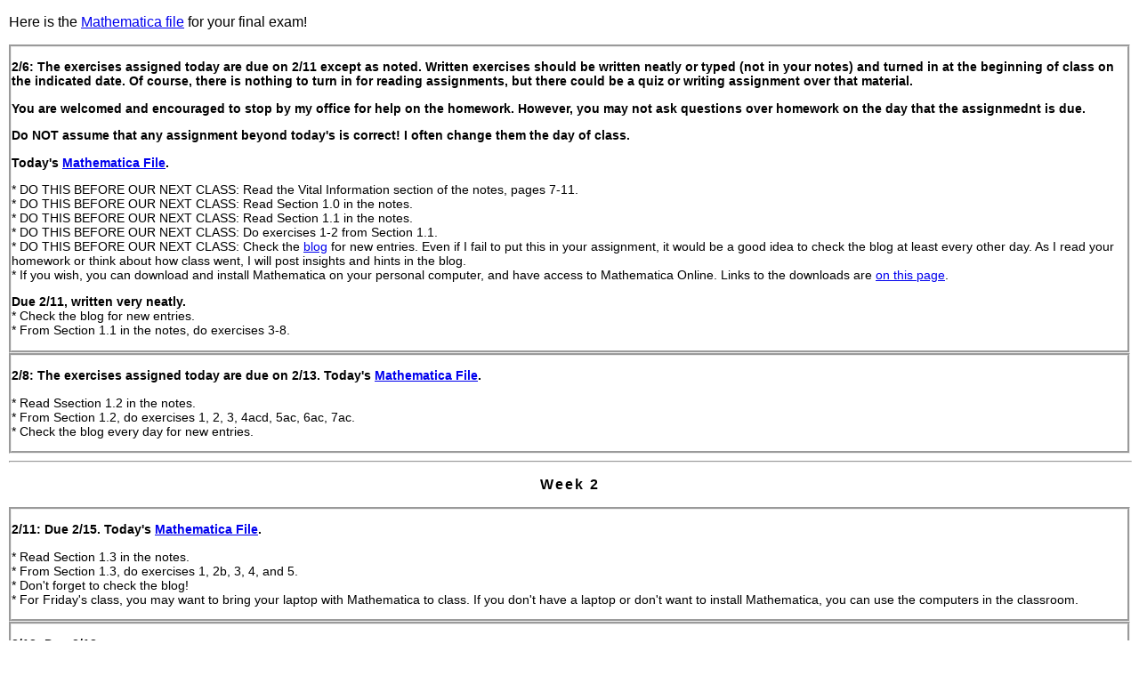

--- FILE ---
content_type: text/html; charset=UTF-8
request_url: https://www.marksnavely.us/spring/complex/complexs19.php
body_size: 5101
content:
<!DOCTYPE html PUBLIC "-//W3C//DTD XHTML 1.0 Transitional//EN" "http://www.w3.org/TR/xhtml1/DTD/xhtml1-transitional.dtd">
<html xmlns="http://www.w3.org/1999/xhtml">
<head>
<meta http-equiv="Content-Type" content="text/html; charset=iso-8859-1" />
<title>Complex Variables</title>
<script type="text/javascript"
	src="https://cdn.mathjax.org/mathjax/latest/MathJax.js?config=TeX-AMS_HTML">
	</script>
	
<script src="https://ajax.googleapis.com/ajax/libs/jquery/1.7.1/jquery.min.js"/>
    </script>
<link rel="stylesheet" href="../../coursestyle2.css" type="text/css" />
</head>

<body>

<p>
  </p>

<p>Here is the <a href="examfile.nb">Mathematica file</a> for your final exam!</p>

<div style="border:groove">
<p class=assignmenthead >2/6:  The exercises assigned today are due on 2/11 except as noted. Written  exercises should be written neatly or typed (not in your notes) and turned in at the beginning of class on the indicated date. Of course, there is nothing to turn in for reading assignments, but there could be a quiz or writing assignment over that material.  </p>
<p class=assignmenthead >You are welcomed and encouraged to stop by my office for help on the homework. However, you may not ask questions over homework on the day that the assignmednt is due.</p>
<p class=assignmenthead >Do NOT assume that any assignment beyond today's is correct! I often change them the day of class.</p>
<p class=assignmenthead >Today's <a href="solutions/2019sect1-1-class.nb">Mathematica File</a>.</p>
<p class=assignment > *  DO THIS BEFORE OUR NEXT CLASS: Read the Vital Information section of the notes, pages 7-11. 
  <br />
  *  DO THIS 
  BEFORE OUR NEXT CLASS: Read Section 1.0 in the notes. 
  <br />
  *  DO THIS BEFORE OUR NEXT CLASS: Read Section 1.1 in the notes. 
  <br />
  *  DO THIS BEFORE OUR NEXT CLASS: Do exercises 1-2  from Section 1.1. 
  <br />
  * DO THIS BEFORE OUR NEXT CLASS: Check the <a href="http://www.marksnavely.us/wordpress/">blog</a> for new entries. Even if I fail to put this in your assignment, it would be a good idea to check the blog at least every other day. As I read your homework or think about how class went, I will post insights and hints in the blog.<br />
* If you wish, you can download and install Mathematica on your personal computer, and have access to Mathematica Online. Links to the downloads are <a href="../../mmca.php">on this page</a>. </p>

<p class=assignment ><strong>Due 2/11, written very neatly.</strong> <br />
* Check the blog for new entries. <br />
*  From Section 1.1 in the notes, do exercises 3-8. </p>
</div>
<div style="border:groove">



<p class=assignmenthead >2/8: The exercises assigned today are due on 2/13. Today's <a href="solutions/2019sect1-2-class.nb">Mathematica File</a>.</p>
<p class=assignment >* Read Ssection 1.2 in the notes.  <br />
  * From Section 1.2, do exercises 1, 2, 3, 4acd, 5ac, 6ac, 7ac.<br />
  * Check the blog every day for new entries. </p>
  
</div>

<hr width="100%">

<p class=weekheader>We<a name=week2></a>ek  2</p>


<div style="border:groove">


<p class=assignmenthead >2/11:  Due 
2/15. Today's <a href="solutions/2019sect1-3-class.nb">Mathematica File</a>.</p>
<p class=assignment >* Read Section 1.3 in the notes.<br />
  *  From Section 1.3, do exercises 1, 2b, 3, 4, and 5.<br />
  *  Don't forget to check the blog!
  <br />
  *  For Friday's class, you may want to bring your laptop with Mathematica to class.  If you don't have a laptop or don't want to install Mathematica, you can use the computers in the classroom.
</p>
  
</div>
<div style="border:groove">


<p class=assignmenthead >2/13:  Due 
      2/18.</p>
<p class=assignment >* Read Section 1.4 in the notes.<br />
  *  From Section 1.4, do exercises 1, 2.<br />
  *  Check the blog!
</p>
  
</div>
<div style="border:groove">


<p class=assignmenthead>2/15:  Due 
2/20.  Today's <a href="cbweb23.nb">Mathematica file</a>. You may want to download a new copy of this file. I updated it on February 15 at 12:00 noon (after class).</p>
<p class=assignment >* Read Section 5.1 in the notes.<br />
  * Work through the cobwebs.nb file provided above, and jot down any questions that arise. There is nothing to turn in for this assignment.<br />
  *  Do exercises 1, 3abdf, 4abdf, 5ade, 6ade, 9 from Section 5.1.</p>

</div>


<hr width="100%">

<p class=weekheader>We<a name=week3></a>ek  3</p>


<div style="border:groove">

<p class=assignmenthead >2/18:  Due 
      2/22.
</p>
<p class=assignment >* Read  Section 1.5 in the notes.<br />
  *  From Section 1.5, do exercises 1, 2, 3, 6, 8, 10.
  <br />
  * Check the blog every day for new entries. </p>
  
</div>
<div style="border:groove">


<p class=assignmenthead >2/20:  Due 
       2/25.  Last day to drop a class without a W appearing on your transcript. Here is a Mathematica file  <a href="section1-6v11.nb"> for sections 1.6-1.7</a>. </p>

<p class=assignment >
  *  
  Read  Section 1.6 in the notes.<br />
  *  Do exercises 1-3 from Section 1.6.
  <br />
  * Check the blog every day for new entries.</p>
  
</div>
<div style="border:groove">
  
<p class=assignmenthead >2/22:  Due 
       2/27. I uploaded yet another new version of the cobwebs.nb file. You should download a new copy. </p>
<p class=assignment >* Read Section 1.7 in the notes.<br />
  *  Do exercises 1-4 from Section 1.7.<br />
  *  Check the blog! I'm going to stop putting &quot;Check the blog&quot; in every assignment, although you certainly should keep doing that!<br />
</p>

</div>


<hr width="100%" />
<p class=weekheader>We<a name=week4></a>ek  4</p>


<div style="border:groove">

<p class=assignmenthead >2/25:  Due 
      3/11. Here is a Mathematica file <a href="complexlinear19.nb">specifically for complex linear functions</a>. Here is <a href="https://repl.it/@MarkSnavely/AttractingOrbits">today's code</a>. We'll see if this works.</p>
<p class=assignment >* Read Section 5.2 in the notes.<br />
  *  Do exercises 1, 2abdef (use Mathematica, and sketch in your homework), 4, 6, 8, 10.<br />
  *  DUE ON WEDNESDAY, MARCH 13:  Find out as much as you can for problem 11.  E-mail me a Mathematica file with evidence supporting your claims, and submit a written paper summarizing your findings.  Feel free to work together on this and submit one file/paper for your group.
  You can use the cobwebs file, and you could also investigate the circle map for n=2, since that's equivalent to the function in the assignment (see exercises 5 and 6 from Section 5.1).<br />
</p>
</div>
<div style="border:groove">
  
<p class=assignmenthead >2/27:<!-- Due  3/11. --></p>

 <p class=assignment >* Study for the exam on Friday. There will be a pencil-and-paper portion of the exam, and a Mathematica portion of the exam.</p>
  
</div>
<div style="border:groove">

  
<p class=assignmenthead >3/1: <!-- Due 
      3/13. --> Exam 1 over the material from 2/6-2/25. 
 </p>
 
</div>



<hr width="100%">

<p class=weekheader>We<a name=week5></a>ek  5 - Spring  Break</p> 


<p align="center" style="font-family:Verdana, Arial, Helvetica, sans-serif; letter-spacing:3px"> Spring Break March  3/4-3/8!</p>


 <hr width="100%">

<p class=weekheader>We<a name=week6></a>ek  6</p>


<div style="border:groove">

<p class=assignmenthead >3/11: Due 
  3/15.</p>
 <p class=assignment >* Read Section 2.1 in the notes.<br />
   *  Re-read Section 5.2 in the notes before Friday's class.
     <br />
     *  Do exercises 1, 2, 6, 7 (you may use exercise 5 even though it isn't assigned) from Section 2.1.
 </p>

</div>
<div style="border:groove">


 <p class=assignmenthead >3/13:  Due 
       3/18.
</p>

<p class=assignment >* Read Section 2.2 in the notes.<br />
  *  Do exercises 1, 4 from Section 2.2.  If you want to use Mathematica to help with some of the integrals (once you have parameterized the curve), I think that's reasonable.
</p>
<p class=assignment >If any of you are interested in mathematics tutoring for next year, you can apply <a href="http://goo.gl/forms/DJXSo20puc">at this link</a>. </p>
 
</div>
<div style="border:groove">

 <p class=assignmenthead >3/15:  Due 
  3/20. </p>

 <p class=assignment >* No reading for today's class. We will review Sections 5.1 and 5.2 through an activity. No homework to turn in on Wednesday! </p>

</div>

<hr width="100%">

<p class=weekheader>We<a name=week7></a>ek  7</p>


<div style="border:groove">

<p class=assignmenthead >3/18:  Due 
  3/22. </p>

<p class=assignment >* Read Section 2.3 in the notes.<br />
  *  Do exercises 1-4 from Section 2.3.
  <br />
* Hopefully you are still checking the blog on a regular basis. Just a reminder! </p>


</div>
<div style="border:groove">

<p class=assignmenthead >3/20:  Due 3/25.</p>

<p class=assignment >* Read Section 2.4 in the notes.<br />
  *  From Section 2.4 in the notes, do exercises 1, 2, 3ac, 4. For 2a, you may use Example 2.3.5.<br />
  <strong>*  For Friday:  resubmit the homework from Section 2.2 if you wish.  Please include your original submission with your resubmission. </strong></p>
  
</div>
<div style="border:groove">

<p class=assignmenthead >3/22:  Due 
       3/27. Today's fractal, <a href="solutions/middlealphaset.pdf">one example</a> and <a href="solutions/sumset.png">another</a>. <a href="https://en.wikipedia.org/wiki/Cantor_set">More information</a> on the fractal.</p>
<p class=assignment >* Read Section 5.3 in the notes.<br />
  *  
  From Section 5.3 in the notes, do exercises 2-7 in the notes. (You've already done Exercise 1.)</p>
</div>

	
<hr width="100%">

<p class=weekheader>We<a name=week8></a>ek  8</p>


<div style="border:groove">

<p class=assignmenthead >3/25:  Due 
     3/29.</p>
<p class=assignment >* Read Section 2.5 in the notes.<br />
  * Do exercises 1-8 except for 6b from Section 2.5 in the notes. You can do 6b for extra credit, but Fisher's answer in the back of the book is not correct, at least in the editions I have.</p>
</div>
<div style="border:groove">
  
<p class=assignmenthead >3/27:   Due 4/1.</p>
<p class=assignment >*  Read Section 2.6 in the notes.<br />
  * Do exercises 1-2 from Section 2.6 in the notes.</p>
</div>
<div style="border:groove">
  
<p class=assignmenthead >3/29: Due 
      4/3. You may want to download the cobwebs file again.</p>
<p class="assignment" >* Read Section 5.4 in the notes.<br />
  * From Section 5.4 in the notes, do  exercises 1-4. <br />
  * Remember to read the blog often, preferably every day. </p>
</div>


<hr width="100%">

<p class=weekheader>We<a name=week9></a>ek  9</p>


<div style="border:groove">

<p class=assignmenthead >4/1:  Due 
4/5. </p>
<p class="assignment" >* Read Section 2.7 in the notes.<br />
  *  Do exercise 1 from Section 2.7 in the notes. <br />
  * Are you reading the blog regularly? You should be! </p>
</div>
<div style="border:groove">

<p class=assignmenthead >4/3:  Due 
4/8.  April 12 is the last day to withdraw from a course.  </p>
<p class=assignment >* Read Section 3.1 in the notes.<br />
* Do exercises 1, 2, 3a, 4, 6 from Section 3.1.<br />
</p>
</div>
<div style="border:groove">
  
<p class=assignmenthead >4/5:  Due 
4/15. </p>
<p class=assignment >* Read Section 5.5 in the notes.<br />
  *  Do exercise 1 from Section 5.5 in the notes. Have some fun with this! See the Help Page for a link.<br />
  * Remember to read the blog often, preferably every day. </p>
</div>


<hr width="100%">

<p class=weekheader>We<a name=week10></a>ek  10</p>


<div style="border:groove">

<p class=assignmenthead >4/8: <!-- Due 
      4/12.--> Review for the exam on Wednesday. I will provide a <a href="solutions/thmsheet-exam2-2019.pdf">copy of this sheet</a> to each of you.</p>
<!--<p class="assignment" >* Read </p>-->
</div>
<div style="border:groove">

<p class=assignmenthead >4/10:<!-- Due 
4/15.--> Exam 2 over the material covered from 3/11-4/3.</p>
</div>
<div style="border:groove">


<p class=assignmenthead >4/12:   <!--Due 
     4/17.--> Class cancelled due to MAA conference.  Please help us make this conference a success by introducing talks, monitoring the registration table or book sale, or being a guide to lost mathematicians.
</p>
</div>

  
<hr width="100%" />
 
 
<p class=weekheader>We<a name=week11></a>ek  11</p>


<div style="border:groove">

<p class=assignmenthead >4/15:  Due 
     4/24.  </p>
<p class="assignment" >* Read Section 3.2 in the notes.<br />
* Do exercises 1-4, 5b, 6a, 7. <br />
* Remember to read the blog often, preferably every day. </p>
     
     </div>
<div style="border:groove">
     
	 

	 <p class=assignmenthead >4/17:  Due 4/26.  </p> 

	<p class=assignment >* Read Section 3.3 in the notes.<br />
	  *  
  Do exercise 1 from Section 3.3.<br />
* Remember to read the blog often, preferably every day. </p>
      
</div>
<div style="border:groove">
       
     <p class=assignmenthead >4/19: Easter Break! <!-- Due 4/24.--></p>
     
</div>

     
     
<hr width="100%" />
     
     
<p class=weekheader>We<a name=week12></a>ek  12</p>  


<div style="border:groove">

<p class=assignmenthead >4/22:  Easter Break!</p>

<!--
<p class=assignment >* Read Section 4.4 in the notes.<br />
       *  Do exercises  ? from Section 4.4 in the notes. </p>-->
       
</div>
<div style="border:groove">

<p class=assignmenthead >4/24:  Due 4/29. </p>

<p class=assignment>* Read Section 3.4<br />
  *  Do exercise 1 from Section 3.4.</p>
  
</div>
<div style="border:groove">
  
<p class=assignmenthead >4/26: Due 
5/1. Today pictures: <a href="solutions/Bifurcation-logistic.png">logistic</a> and <a href="solutions/Bifurcation-quad.png">quadratic</a></p>

<p class=assignment >* Read Section 5.6.<br />
  * Do exercises 1, 3, 4, 6 at the end of Section 5.6 in the notes. There are a few typos in Exercise 1, which should read, &quot;Prove that \(f_6:\mathbb R \rightarrow \mathbb R\) by \(f_6(x):= 6x(1-x)\) is topologically conjugate to \(Q_6:\mathbb R \rightarrow \mathbb R\) by \(Q_{-6}(x):= x^2-6\). Hint: \(h\) will be the linear function mapping \([-3,3]\) onto \([0,1]\) with \(h(3)=0\).&quot;</p>
  
</div>


<hr width="100%">

<p class=weekheader>We<a name=week13></a>ek  13</p>


<div style="border:groove">

<p class=assignmenthead>4/29:  Due 
      5/3.  </p>

<p class=assignment >* Read Section 3.5.<br />
  *  Do exercises 1-9 from Section 3.5 in the notes.  The answers are provided for some of the exercises, so you need to show your work. Compute residues by hand, and check them with Mathematica.
</p>

</div>
<div style="border:groove">

<p class=assignmenthead >  5/1:  Due 5/6.</p>


<p class=assignment >* Read Section 3.6.<br />
  * Do exercises 1, 2a, 2b,  4a, 5 from Section 3.6 in the notes.</p>
  
</div>
<div style="border:groove">

<p class=assignmenthead >5/3:  Due 
5/8.</p>

<p class=assignment >* Read Section 5.7.<br />
  *  Do exercises 2, 3, 4 from Section 5.7, and the exercises below. There is a typo in Exercise 4. Replace the inverval \([0,1]\) with \(\Lambda_5\) or \(\Lambda_6\), where \(\Lambda_n\) is the set of points that never leave the interval \([0,1]\) under iteration by \(f_n(x):= nx(1-x)\).<br />
  *  How many points of least period 151 does \(f(x):= 5x(1-x)\) have?
  <br />
  *  How many points of least period 64 does \(f(x):=5x(1-x)\) have?<br />
  *  Using exercise 4 from Section 5.7, how many points of least period 151 does \(f(x):= 6x(1-x)\) have?<br />
  *  
Using exercise 4 from Section 5.7, how many points of least period 64 does \(f(x):= 6x(1-x)\) have?</p>
</div>


<hr width="100%">

<p class=weekheader>We<a name=week14></a>ek  14</p>


<div style="border:groove">

<p class=assignmenthead >5/6:  Due  5/10. <a href="section4-2.nb">Today's Mathematica File</a></p>


  <p class=assignment>*  Read Section 4.2.<br />
    *  Do exercises 1, 2, 3, 5abc, 6a, 7a. <br />
    *  Course evaluations are now live.  Please complete a course evaluation before May 19.
  </p>

</div>
<div style="border:groove">

<p class=assignmenthead >5/8:  Due  5/13. A <a href="https://www.youtube.com/watch?v=ES-yKOYaXq0">video</a> for today. Another good <a href="https://www.youtube.com/watch?v=ZDU40eUcTj0">video</a>. Today's <a href="section5-8.nb">Mathematica File</a>. Today's pictures: <a href="solutions/mandelbulbs.gif">picture1</a>, <a href="solutions/mandelbulbs2.jpg">picture2</a>, <a href="solutions/mandelbulb3.png">picture3</a>.
<p class=assignment>* Read Section 5.8.<br />
  *  No exercise from this section. </p>
</div>
<div style="border:groove">

<p class=assignmenthead >5/10:  This homework will not be collected, but the material will be
on the third exam.  Solutions will be posted immediately. For the third exam, you will be given a copy of <a href="solutions/finalthmsheet.pdf">this sheet</a>. You will also be given a copy of this <a href="solutions/conformal.pdf">table of conformal mappings</a>. Today's <a href="solutions/sect4-3hwsolns.nb">Mathematica File</a>.</p>
<p class=assignment >*   Read Section 4.3.<br />
  * Do exercises 1-7 from Section 4.3. </p>
</div>


<hr width="100%">

<p class=weekheader>We<a name=week15></a>ek  15</p>


<div style="border:groove">

<p class=assignmenthead >5/13: This homework will not be collected, but the material will be
on the third exam.  Solutions will be posted immediately. </p>
<p class=assignment >* Read Section 5.9.<br />
  *  No exercises from this section. </p>
</div>
<div style="border:groove">

<p class=assignmenthead >5/15:  This homework will not be collected, but the material will be
on the third exam.  Solutions will be posted immediately.</p>
<p class=assignment >* Read Section 4.1. NOT ON THE FINAL!<br />
  *  Do exercise 1 from Section 4.1 in the notes. </p>
</div>
<div style="border:groove">

<p class=assignmenthead >5/17:  No additional assignment.</p> 

<p class=assignment >* Study for the third exam.</p>

</div>


<hr width="100%">

<p class=weekheader>Fin<a name="finals"></a>als</p>


<div style="border:groove">

<p class=assignmenthead >5/22: Our third exam is  on Wednesday, May 22, from 10:30-12:30. It will cover the material covered from 4/3-5/15, and some material from earlier in the course that will be determined later. You will be given a copy of <a href="solutions/finalthmsheet.pdf">this sheet</a>.</p>

</div>

<p></p>


</body>
</html>


--- FILE ---
content_type: text/css
request_url: https://www.marksnavely.us/coursestyle2.css
body_size: 110
content:
body
{
font-family:Arial, Helvetica, sans-serif;
font-size:16px;
margin:10px;
}

.pagehead{
	font-family:Arial, Helvetica, sans-serif;
	font-size: 100%;
	font-weight: bold;
	text-align:center;
	letter-spacing:3px; 
}

.assignmenthead{
	font-family:Arial, Helvetica, sans-serif;
	font-size: 90%;
	font-weight: bold;
	text-align:left;
}

.assignmentheadss{
	font-family:Arial, Helvetica, sans-serif;
	font-size: 90%;
	font-weight: bold;
	text-align:left;
}

.assignment{
	font-family:Arial, Helvetica, sans-serif;
	font-size: 90%;
	text-align:left
}
.assignment a {
}
.assignment a {
}



.assignmentemp{
	font-family:Arial, Helvetica, sans-serif;
/*	font-size: 90%;*/
	color:#FF0000;
	text-align:left
}

.assignmentempss{
	font-family:Arial, Helvetica, sans-serif;
/*	font-size: 90%;*/
	color:#FF0000;
	text-align:left;
	font-weight: bold;
}

.assignmentitss{
	font-family:Arial, Helvetica, sans-serif;
	font-size: 90%;
	font-style:italic;
	text-align:left
}

.assignmenttry{
	font-family:Arial, Helvetica, sans-serif;
	font-size: 90%;
	color:#FF0000;
	text-align:left
}

.weekheader{
	font-family:Arial, Helvetica, sans-serif;
	font-size:100%;
	text-align:center;
	letter-spacing:2px;
	font-weight:bold;
}

.thesistalk{
	font-family:Arial, Helvetica, sans-serif;
	font-size:90%;
	text-align:left;
	letter-spacing:2px;
	font-weight:bold;
	color:#FF0000;
}

.review{
	font-family:Arial, Helvetica, sans-serif;
	font-size:90%;
	text-align:left;
	color:#008000;
}
